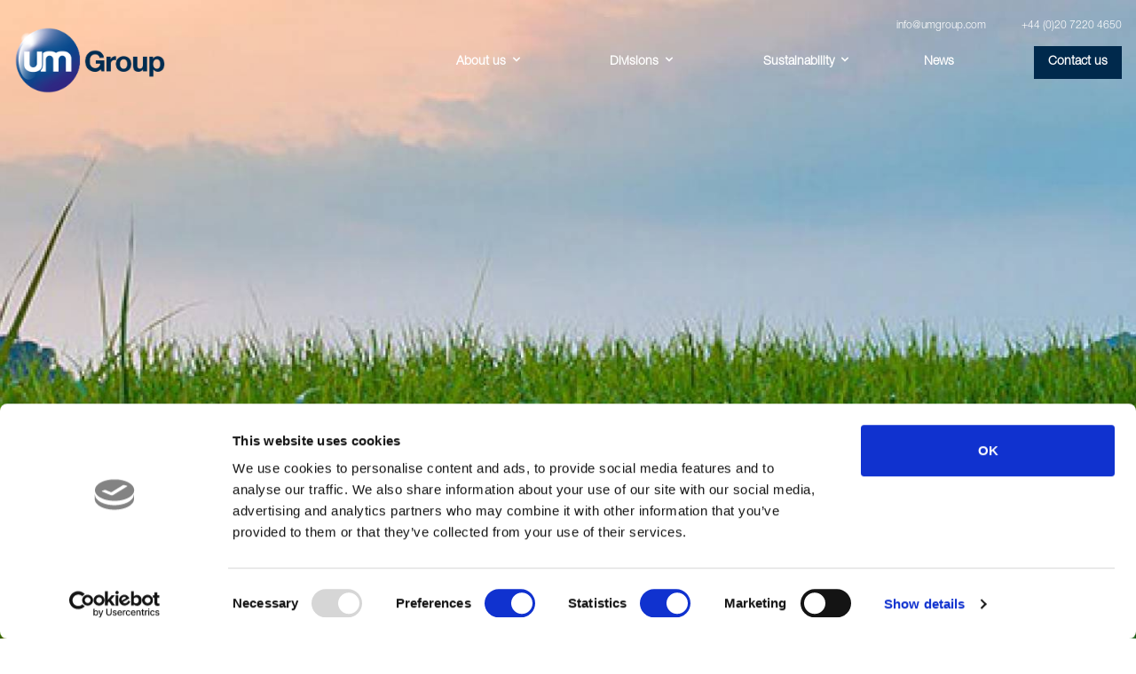

--- FILE ---
content_type: text/html; charset=UTF-8
request_url: https://www.umgroup.com/news
body_size: 10556
content:
<!DOCTYPE html>
<!-- paulirish.com/2008/conditional-stylesheets-vs-css-hacks-answer-neither/ -->
<!--[if IE 8]>
<html class="no-js lt-ie9" lang="en">
<![endif]-->
<!--[if (gte IE 9)|!(IE)]><!-->








<html class="no-js" lang="en">
<head>

    <meta charset="utf-8" />

    <meta name="viewport" content="width=device-width, initial-scale=1.0"/>

     <meta name="format-detection" content="telephone=no">

    
          <link rel="stylesheet" href="/assets/css/app.css">
      

    <script src="/assets/lazysizes.min.js" async=""></script>

       
    <script src="https://cdn.jsdelivr.net/gh/alpinejs/alpine@v2.x.x/dist/alpine.min.js" defer></script>
    <script type="module" src="https://cdn.jsdelivr.net/gh/alpinejs/alpine@v2.x.x/dist/alpine.min.js"></script>
<script nomodule src="https://cdn.jsdelivr.net/gh/alpinejs/alpine@v2.x.x/dist/alpine-ie11.min.js" defer></script>

    <link href="https://unpkg.com/aos@2.3.1/dist/aos.css" rel="stylesheet">

       <link rel="stylesheet" href="https://maxcdn.bootstrapcdn.com/font-awesome/4.5.0/css/font-awesome.min.css">

       

<style>

.checkerblock1 {
background:#273583!important;
display: flex;
align-items: center;
flex-wrap: wrap

}
.checkerblock1 p {
color:white;
width: 100%;
}
.checkerblock1 p a {
color:white;
text-decoration: none!important;
}
.light {
background:white!important;
}

.light p {
color:#252159;
}

.light p a {
margin-top:12px;
display:inline-block;
color:white;
padding-left:12px;
padding-right:12px;
padding-top:6px;
padding-bottom:6px;
padding-y:12px;
text-decoration: none!important;
background: #273583;
}

.checkerblock1 p img {
width:90%;
height:90%;
}


</style>

<script id="Cookiebot" src="https://consent.cookiebot.com/uc.js" data-cbid="06adeef5-9bde-48cf-a334-b8d79fbe30ee" type="text/javascript" async></script>

<title>Our news | UM Group</title><meta name="generator" content="SEOmatic">
<meta name="keywords" content="UM Group">
<meta name="description" content="Keep up to date with our latest news">
<meta name="referrer" content="no-referrer-when-downgrade">
<meta name="robots" content="all">
<meta content="en_GB" property="og:locale">
<meta content="UM Group" property="og:site_name">
<meta content="website" property="og:type">
<meta content="http://www.umgroup.com/news" property="og:url">
<meta content="Our news" property="og:title">
<meta content="Keep up to date with our latest news" property="og:description">
<meta content="https://www.umgroup.com/uploads/globals/_1200x630_crop_center-center_82_none/umgroup-seo.jpg?mtime=1597336597" property="og:image">
<meta content="1200" property="og:image:width">
<meta content="630" property="og:image:height">
<meta content="UM Group Ltd is focused on the global trading and marketing of molasses, vegetable oils and related products and the storage of bulk liquids" property="og:image:alt">
<meta name="twitter:card" content="summary_large_image">
<meta name="twitter:creator" content="@">
<meta name="twitter:title" content="Our news">
<meta name="twitter:description" content="Keep up to date with our latest news">
<meta name="twitter:image" content="https://www.umgroup.com/uploads/globals/_800x418_crop_center-center_82_none/umgroup-seo.jpg?mtime=1597336597">
<meta name="twitter:image:width" content="800">
<meta name="twitter:image:height" content="418">
<meta name="twitter:image:alt" content="UM Group Ltd is focused on the global trading and marketing of molasses, vegetable oils and related products and the storage of bulk liquids">
<link href="http://www.umgroup.com/news" rel="canonical">
<link href="http://www.umgroup.com" rel="home">
<link type="text/plain" href="http://www.umgroup.com/humans.txt" rel="author">
<style>.noblocklink p a {
 font-weight: bold;
text-decoration: underline;
}
.twocol-list ul {
column-count: 2;
}

@media only screen and (min-width: 800px) {
  #sustainability-nav {
    padding-bottom: 150px;
  }
}
@media only screen and (min-width: 800px) {
  #sustainability-subnav {
    padding-bottom: 100px;
  }
}
</style></head>


<body>





<div class="container mx-auto  md:px-6 xl:px-4 justify-end mt-4 -mb-10 hidden lg:flex">
    <div class="flex justify-between text-white text-xs" >

        
       
         <div class="z-20 pt-1 flex">
                   <div class="z-20">
            <a href="mailto:info@umgroup.com">info@umgroup.com</a>
           </div>

                       <div class="z-20 ml-10">
            +44 (0)20 7220 4650   
           </div>  
        </div>

    </div>
</div> 


    <div class="z-50 flex flex-col justify-between w-full  sm:block sm:relative" x-data="{ open: true }">

      


                <div x-show="open === true" class="z-50 w-full  text-white absolute z-10 mt-8 ">
                            <div x-data="{ open: false }" class="container flex flex-col mx-auto md:items-center md:justify-between md:flex-row px-6 sm:px-6 xl:px-4">
                <div class="flex flex-row items-center justify-between md:lg:w-1/3 lg:w-1/3">
                    <div class="flex-none h-20 "><a href="/home" class="focus:outline-none"><img class="h-20 w-100 " src="/uploads/logos/um-group-logo.png" alt="Um group logo"> </a></div>



                    <button class="rounded-lg md:hidden focus:outline-none focus:shadow-outline" @click="open = !open">
                        <svg fill="currentColor" viewBox="0 0 20 20" class="w-6 h-6">
                            <path x-show="!open" fill-rule="evenodd" d="M3 5a1 1 0 011-1h12a1 1 0 110 2H4a1 1 0 01-1-1zM3 10a1 1 0 011-1h12a1 1 0 110 2H4a1 1 0 01-1-1zM9 15a1 1 0 011-1h6a1 1 0 110 2h-6a1 1 0 01-1-1z" clip-rule="evenodd"></path>
                            <path x-show="open" fill-rule="evenodd" d="M4.293 4.293a1 1 0 011.414 0L10 8.586l4.293-4.293a1 1 0 111.414 1.414L11.414 10l4.293 4.293a1 1 0 01-1.414 1.414L10 11.414l-4.293 4.293a1 1 0 01-1.414-1.414L8.586 10 4.293 5.707a1 1 0 010-1.414z" clip-rule="evenodd"></path>
                        </svg>
                    </button>
                </div>  

                  
                <nav :class="{'flex': open, 'hidden': !open}" class=" bg-white md:bg-transparent flex-col  flex-grow hidden pb-4 md:pb-0 md:flex md:justify-end md:flex-row">
                

            

                    <div @click.away="open = false" class="relative flex-none" x-data="{ open: false }">
                        <button @click="open = !open" class="flex flex-row items-center w-full px-4 py-2 mt-2 text-sm font-semibold text-left bg-transparent bg-transparent md:w-auto md:inline md:mt-0 md:ml-4 text-umPrimary  md:text-white hover:text-umPrimary  md:hover:text-white  focus:text-umPrimary md:focus:text-white hover:bg-transparent  focus:bg-transparent focus:outline-none ">
                            <span>About us</span>
                            <svg fill="currentColor" viewBox="0 0 20 20" :class="{'rotate-180': open, 'rotate-0': !open}" class="inline w-4 h-4 mt-1 ml-0 transition-transform duration-200 transform md:-mt-1"><path fill-rule="evenodd" d="M5.293 7.293a1 1 0 011.414 0L10 10.586l3.293-3.293a1 1 0 111.414 1.414l-4 4a1 1 0 01-1.414 0l-4-4a1 1 0 010-1.414z" clip-rule="evenodd"></path></svg>
                        </button>
                        <div x-show="open" x-transition:enter="transition ease-out duration-100" x-transition:enter-start="transform opacity-0 scale-95" x-transition:enter-end="transform opacity-100 scale-100" x-transition:leave="transition ease-in duration-75" x-transition:leave-start="transform opacity-100 scale-100" x-transition:leave-end="transform opacity-0 scale-95" class="absolute left-0 w-full mt-1 ml-0 py-3 origin-top-right shadow-lg md:w-48 z-30 bg-white bg-opacity-100 md:bg-opacity-75">
                          

                            
                                                                                    <div class="px-2 pt-0 bg-opacity-75">
                                <a class="block px-2 py-1 mt-2 text-umPrimary text-sm font-semibold bg-transparent md:mt-0 hover:text-gray-900 hover:bg-white  hover:bg-opacity-25 focus:text-gray-900 focus:outline-none " href="http://www.umgroup.com/about-us/what-is-molasses">What is Molasses</a>                                
                            </div>
                                                        <div class="px-2 pt-0 bg-opacity-75">
                                <a class="block px-2 py-1 mt-2 text-umPrimary text-sm font-semibold bg-transparent md:mt-0 hover:text-gray-900 hover:bg-white  hover:bg-opacity-25 focus:text-gray-900 focus:outline-none " href="http://www.umgroup.com/about-us/our-business">Our Business</a>                                
                            </div>
                                                        <div class="px-2 pt-0 bg-opacity-75">
                                <a class="block px-2 py-1 mt-2 text-umPrimary text-sm font-semibold bg-transparent md:mt-0 hover:text-gray-900 hover:bg-white  hover:bg-opacity-25 focus:text-gray-900 focus:outline-none " href="http://www.umgroup.com/about-us/heritage">Heritage</a>                                
                            </div>
                                                        <div class="px-2 pt-0 bg-opacity-75">
                                <a class="block px-2 py-1 mt-2 text-umPrimary text-sm font-semibold bg-transparent md:mt-0 hover:text-gray-900 hover:bg-white  hover:bg-opacity-25 focus:text-gray-900 focus:outline-none " href="http://www.umgroup.com/about-us/teams">Team</a>                                
                            </div>
                                                        <div class="px-2 pt-0 bg-opacity-75">
                                <a class="block px-2 py-1 mt-2 text-umPrimary text-sm font-semibold bg-transparent md:mt-0 hover:text-gray-900 hover:bg-white  hover:bg-opacity-25 focus:text-gray-900 focus:outline-none " href="http://www.umgroup.com/about-us/careers">Careers</a>                                
                            </div>
                                                        <div class="px-2 pt-0 bg-opacity-75">
                                <a class="block px-2 py-1 mt-2 text-umPrimary text-sm font-semibold bg-transparent md:mt-0 hover:text-gray-900 hover:bg-white  hover:bg-opacity-25 focus:text-gray-900 focus:outline-none " href="http://www.umgroup.com/about-us/accreditations">Accreditations</a>                                
                            </div>
                                                        
                        </div>
                    </div>

                    

                                       


                                      

                </nav>
                
                <nav :class="{'flex': open, 'hidden': !open}" class=" bg-white md:bg-transparent flex-col  flex-grow hidden pb-4 md:pb-0 md:flex md:justify-end md:flex-row">
                

            

                    <div @click.away="open = false" class="relative flex-none" x-data="{ open: false }">
                        <button @click="open = !open" class="flex flex-row items-center w-full px-4 py-2 mt-2 text-sm font-semibold text-left bg-transparent bg-transparent md:w-auto md:inline md:mt-0 md:ml-4 text-umPrimary  md:text-white hover:text-umPrimary  md:hover:text-white  focus:text-umPrimary md:focus:text-white hover:bg-transparent  focus:bg-transparent focus:outline-none ">
                            <span>Divisions</span>
                            <svg fill="currentColor" viewBox="0 0 20 20" :class="{'rotate-180': open, 'rotate-0': !open}" class="inline w-4 h-4 mt-1 ml-0 transition-transform duration-200 transform md:-mt-1"><path fill-rule="evenodd" d="M5.293 7.293a1 1 0 011.414 0L10 10.586l3.293-3.293a1 1 0 111.414 1.414l-4 4a1 1 0 01-1.414 0l-4-4a1 1 0 010-1.414z" clip-rule="evenodd"></path></svg>
                        </button>
                        <div x-show="open" x-transition:enter="transition ease-out duration-100" x-transition:enter-start="transform opacity-0 scale-95" x-transition:enter-end="transform opacity-100 scale-100" x-transition:leave="transition ease-in duration-75" x-transition:leave-start="transform opacity-100 scale-100" x-transition:leave-end="transform opacity-0 scale-95" class="absolute left-0 w-full mt-1 ml-0 py-3 origin-top-right shadow-lg md:w-48 z-30 bg-white bg-opacity-100 md:bg-opacity-75">
                          

                            
                                                                                    <div class="px-2 pt-0 bg-opacity-75">
                                <a class="block px-2 py-1 mt-2 text-umPrimary text-sm font-semibold bg-transparent md:mt-0 hover:text-gray-900 hover:bg-white  hover:bg-opacity-25 focus:text-gray-900 focus:outline-none " href="http://www.umgroup.com/divisions/group-structure">Group Structure</a>                                
                            </div>
                                                        <div class="px-2 pt-0 bg-opacity-75">
                                <a class="block px-2 py-1 mt-2 text-umPrimary text-sm font-semibold bg-transparent md:mt-0 hover:text-gray-900 hover:bg-white  hover:bg-opacity-25 focus:text-gray-900 focus:outline-none " href="http://www.umgroup.com/divisions/um-trading">UM Trading</a>                                
                            </div>
                                                        <div class="px-2 pt-0 bg-opacity-75">
                                <a class="block px-2 py-1 mt-2 text-umPrimary text-sm font-semibold bg-transparent md:mt-0 hover:text-gray-900 hover:bg-white  hover:bg-opacity-25 focus:text-gray-900 focus:outline-none " href="http://www.umgroup.com/divisions/um-molasses-marketing">UM Molasses Marketing</a>                                
                            </div>
                                                        <div class="px-2 pt-0 bg-opacity-75">
                                <a class="block px-2 py-1 mt-2 text-umPrimary text-sm font-semibold bg-transparent md:mt-0 hover:text-gray-900 hover:bg-white  hover:bg-opacity-25 focus:text-gray-900 focus:outline-none " href="http://www.umgroup.com/divisions/um-terminals">UM Terminals</a>                                
                            </div>
                                                        
                        </div>
                    </div>

                    

                                       


                                      

                </nav>
                
                <nav :class="{'flex': open, 'hidden': !open}" class=" bg-white md:bg-transparent flex-col  flex-grow hidden pb-4 md:pb-0 md:flex md:justify-end md:flex-row">
                

            

                    <div @click.away="open = false" class="relative flex-none" x-data="{ open: false }">
                        <button @click="open = !open" class="flex flex-row items-center w-full px-4 py-2 mt-2 text-sm font-semibold text-left bg-transparent bg-transparent md:w-auto md:inline md:mt-0 md:ml-4 text-umPrimary  md:text-white hover:text-umPrimary  md:hover:text-white  focus:text-umPrimary md:focus:text-white hover:bg-transparent  focus:bg-transparent focus:outline-none ">
                            <span>Sustainability</span>
                            <svg fill="currentColor" viewBox="0 0 20 20" :class="{'rotate-180': open, 'rotate-0': !open}" class="inline w-4 h-4 mt-1 ml-0 transition-transform duration-200 transform md:-mt-1"><path fill-rule="evenodd" d="M5.293 7.293a1 1 0 011.414 0L10 10.586l3.293-3.293a1 1 0 111.414 1.414l-4 4a1 1 0 01-1.414 0l-4-4a1 1 0 010-1.414z" clip-rule="evenodd"></path></svg>
                        </button>
                        <div x-show="open" x-transition:enter="transition ease-out duration-100" x-transition:enter-start="transform opacity-0 scale-95" x-transition:enter-end="transform opacity-100 scale-100" x-transition:leave="transition ease-in duration-75" x-transition:leave-start="transform opacity-100 scale-100" x-transition:leave-end="transform opacity-0 scale-95" class="absolute left-0 w-full mt-1 ml-0 py-3 origin-top-right shadow-lg md:w-48 z-30 bg-white bg-opacity-100 md:bg-opacity-75">
                          

                            
                                                                                    <div class="px-2 pt-0 bg-opacity-75">
                                <a class="block px-2 py-1 mt-2 text-umPrimary text-sm font-semibold bg-transparent md:mt-0 hover:text-gray-900 hover:bg-white  hover:bg-opacity-25 focus:text-gray-900 focus:outline-none " href="http://www.umgroup.com/sustainability/our-sustainability-strategy">Our Sustainability Strategy</a>                                
                            </div>
                                                        
                        </div>
                    </div>

                    

                                       


                                      

                </nav>
                
                <nav :class="{'flex': open, 'hidden': !open}" class=" bg-white md:bg-transparent flex-col  flex-grow hidden pb-4 md:pb-0 md:flex md:justify-end md:flex-row">
                

            

                         <a class="px-4 py-2 mt-2 text-sm font-semibold text-umPrimary  md:text-white md:mt-0 hover:text-umPrimary focus:text-gray-900 focus:bg-gray-200 focus:outline-none" href="http://www.umgroup.com/news">News</a>   

                    

                                       


                                      

                </nav>
                
                <nav :class="{'flex': open, 'hidden': !open}" class=" bg-white md:bg-transparent flex-col  flex-grow hidden pb-4 md:pb-0 md:flex md:justify-end md:flex-row">
                

            

                          <a class="flex-none md:ml-6 px-4 py-2 mt-2 text-sm font-semibold text-white bg-umPrimary md:mt-0 hover:text-gray-900 focus:text-gray-900 hover:bg-gray-200 focus:bg-gray-200 focus:outline-none" href="http://www.umgroup.com/contact-us">Contact us</a> 

                    

                                       


                                      

                </nav>
                            </div>
        </div>




        
    </div> 




<script type="application/ld+json">{"@context":"http://schema.org","@graph":[{"@type":"WebPage","author":{"@id":"https://www.umgroup.com#identity"},"copyrightHolder":{"@id":"https://www.umgroup.com#identity"},"copyrightYear":"2020","creator":{"@id":"https://www.umgroup.com#creator"},"dateCreated":"2020-07-09T16:45:00+01:00","dateModified":"2020-08-14T07:21:55+01:00","datePublished":"2020-07-09T16:44:00+01:00","description":"Keep up to date with our latest news","headline":"Our news","image":{"@type":"ImageObject","url":"https://www.umgroup.com/uploads/globals/_1200x630_crop_center-center_82_none/umgroup-seo.jpg?mtime=1597336597"},"inLanguage":"en-gb","mainEntityOfPage":"http://www.umgroup.com/news","name":"Our news","publisher":{"@id":"https://www.umgroup.com#creator"},"url":"http://www.umgroup.com/news"},{"@id":"https://www.umgroup.com#identity","@type":"LocalBusiness","address":{"@type":"PostalAddress","addressCountry":"UK","addressLocality":"London","addressRegion":"London","postalCode":"EC3V 0EJ","streetAddress":"UM Group Ltd 48 Gracechurch Street"},"alternateName":"UM Group","description":"The United Molasses Group and its subsidiaries are focused on the global trading and marketing of molasses, molasses related products and vegetable oils and the provision of bulk liquid storage services to third party customers.","email":"info@umgroup.com","image":{"@type":"ImageObject","height":"198","url":"https://www.umgroup.com/uploads/logos/um-group-logo.png","width":"545"},"logo":{"@type":"ImageObject","height":"60","url":"https://www.umgroup.com/uploads/logos/_600x60_fit_center-center_82_none/um-group-logo.png?mtime=1597336590","width":"165"},"name":"UM Group","priceRange":"$","telephone":"+44 (0)20 7220 4650","url":"https://www.umgroup.com"},{"@id":"#creator","@type":"Organization"},{"@type":"BreadcrumbList","description":"Breadcrumbs list","itemListElement":[{"@type":"ListItem","item":"http://www.umgroup.com","name":"Homepage","position":1},{"@type":"ListItem","item":"http://www.umgroup.com/news","name":"News","position":2}],"name":"Breadcrumbs"}]}</script></body>


<div class="content" role="main">
<main class=" wrapper" data-aos="fade" >






<header class=" relative flex items-center justify-center flex-col "  data-aos="fade">





      <div class="absolute w-full h-full inset-0" 
   style="background-image:url('/assets/header-waves.png'); background-repeat: no-repeat; background-size: contain;  background-position: center bottom;">


            <div class="relative flex items-center justify-center flex-col h-full w-full" data-aos="fade" data-aos-easing="linear"
     data-aos-duration="800">
          

          

          <h1 class="mt-20 md:mt-20 h1 text-white font-thin text-2xl sm:text-2xl md:text-3xl lg:text-4xl xl:text-4xl leading-none ">  
         
                                             <span class="font-bold">                  News 
               </span>               </br>                                             Keep up to date 
                                                   
         </h1>
             

         
      </div>

   </div>


      



 
 
  <img src=" /uploads/headers/_1200xAUTO_crop_center-center_70_none/umgroup.jpg" class="object-cover object-center w-full h-full" alt="Umgroup"
   srcset=" /uploads/headers/_1800x500_crop_center-center_70_none/umgroup.jpg 1800w, 
   /uploads/headers/_1400x1200_crop_center-center_70_none/umgroup.jpg 1400w, 
   /uploads/headers/_1200x1000_crop_bottom-center_70_none/umgroup.jpg 1200w, 
   /uploads/headers/_1024x800_crop_center-center_70_none/umgroup.jpg 1024w, 
    /uploads/headers/_840x840_crop_center-center_70_none/umgroup.jpg 840w,
    /uploads/headers/_360x440_crop_center-center_70_none/umgroup.jpg 360w"  
   sizes="(min-width: 768px) 100vw, 100vw">

</header>





 










<section class=" mt-12 wrapper container mx-auto px-6 sm:px-6 xl:px-4 relative  " data-aos="fade" >

<h1 class="sr-only">News</h1>

 

<div class="z-50 hidden md:block absolute right-0">






<div class="" >





</div>

</div>








 
  




  



 
  

  

  

 


 

     

 



<div class="container mx-auto ">
    
   <h2 class="h--1 text-left font-light text-umPrimary">  
          
   </h2> 
   </div>

        








    
 


   
            


       

         </section>




 










 















<section class="">
   </section>



 










<section class="text-umPrimary container mx-auto flex flex-wrap px-6 sm:px-6 xl:px-4">
   </section>


 















  
<section class="container flex mx-auto w-full">
	<div class="w-2/3 flex flex-wrap justify-center px-4">


		

		<article class="w-full md:w-1/2 p-4 lg:p-4 md:p-4  text-umPrimary mx-auto flex- flex-wrap justify-center mb-16">

			
			<a href="http://www.umgroup.com/news/2025/um-colleagues-gather-for-sustainability-quality-product-technical-event"><img
					class="border-solid border-gray-400  border-2" src="/uploads/news/5DecSQTPmain.jpg"
					alt="5 Dec SQT Pmain"></a>
			
			<h4 class="lg:h-20 mx-auto w-2/3 text-center my-8 font-bold text-xl"><a
					href="http://www.umgroup.com/news/2025/um-colleagues-gather-for-sustainability-quality-product-technical-event">					UM colleagues gather for Sustainability, Quality, Product &amp; Technical event</a>			</h4>

			<div class="border-solid border-umBlueLt: border-t-2  py-8 lg:h-48">
				<p class="text-center">
					More than 50 colleagues came together for an event focused on Sustainability, Quality, Product &amp; Technical (SQPT)....
					<br />
					<a class="font-bold mt-2 inline-block uppercase text-sm" href="http://www.umgroup.com/news/2025/um-colleagues-gather-for-sustainability-quality-product-technical-event">read more</a>
				</p>			</div>

		</article>


		

		<article class="w-full md:w-1/2 p-4 lg:p-4 md:p-4  text-umPrimary mx-auto flex- flex-wrap justify-center mb-16">

			
			<a href="http://www.umgroup.com/news/2025/um-football-team-boosts-health-and-wellbeing"><img
					class="border-solid border-gray-400  border-2" src="/uploads/news/5DecFootball.jpg"
					alt="5 Dec Football"></a>
			
			<h4 class="lg:h-20 mx-auto w-2/3 text-center my-8 font-bold text-xl"><a
					href="http://www.umgroup.com/news/2025/um-football-team-boosts-health-and-wellbeing">					UM football team boosts health and wellbeing</a>			</h4>

			<div class="border-solid border-umBlueLt: border-t-2  py-8 lg:h-48">
				<p class="text-center">
					A group of colleagues at UM Terminals’ Liverpool sites are doing their bit to encourage health and wellbeing by running a regular football team....
					<br />
					<a class="font-bold mt-2 inline-block uppercase text-sm" href="http://www.umgroup.com/news/2025/um-football-team-boosts-health-and-wellbeing">read more</a>
				</p>			</div>

		</article>


		

		<article class="w-full md:w-1/2 p-4 lg:p-4 md:p-4  text-umPrimary mx-auto flex- flex-wrap justify-center mb-16">

			
			<a href="http://www.umgroup.com/news/2025/um-appoints-group-business-development-director"><img
					class="border-solid border-gray-400  border-2" src="/uploads/news/Hamish.jpg"
					alt="Hamish"></a>
			
			<h4 class="lg:h-20 mx-auto w-2/3 text-center my-8 font-bold text-xl"><a
					href="http://www.umgroup.com/news/2025/um-appoints-group-business-development-director">					UM appoints Group Business Development Director</a>			</h4>

			<div class="border-solid border-umBlueLt: border-t-2  py-8 lg:h-48">
				<p class="text-center">
					Hamish Fraser joined us at the start of September and brings with him an extensive background in biofuels, agriculture and energy trading....
					<br />
					<a class="font-bold mt-2 inline-block uppercase text-sm" href="http://www.umgroup.com/news/2025/um-appoints-group-business-development-director">read more</a>
				</p>			</div>

		</article>


		

		<article class="w-full md:w-1/2 p-4 lg:p-4 md:p-4  text-umPrimary mx-auto flex- flex-wrap justify-center mb-16">

			
			<a href="http://www.umgroup.com/news/2025/france-mélasses-and-cristalco-join-forces"><img
					class="border-solid border-gray-400  border-2" src="/uploads/news/14OctMain.jpg"
					alt="14 Oct Main"></a>
			
			<h4 class="lg:h-20 mx-auto w-2/3 text-center my-8 font-bold text-xl"><a
					href="http://www.umgroup.com/news/2025/france-mélasses-and-cristalco-join-forces">					France Mélasses and Cristalco join forces</a>			</h4>

			<div class="border-solid border-umBlueLt: border-t-2  py-8 lg:h-48">
				<p class="text-center">
					We are delighted that Cristalco has entrusted France Mélasses with the marketing of beet molasses for animal feed in France....
					<br />
					<a class="font-bold mt-2 inline-block uppercase text-sm" href="http://www.umgroup.com/news/2025/france-mélasses-and-cristalco-join-forces">read more</a>
				</p>			</div>

		</article>


		

		<article class="w-full md:w-1/2 p-4 lg:p-4 md:p-4  text-umPrimary mx-auto flex- flex-wrap justify-center mb-16">

			
			<a href="http://www.umgroup.com/news/2025/colleagues-mobilise-for-um-green-days"><img
					class="border-solid border-gray-400  border-2" src="/uploads/news/13OctMain.jpg"
					alt="13 Oct Main"></a>
			
			<h4 class="lg:h-20 mx-auto w-2/3 text-center my-8 font-bold text-xl"><a
					href="http://www.umgroup.com/news/2025/colleagues-mobilise-for-um-green-days">					Colleagues mobilise for UM Green Days</a>			</h4>

			<div class="border-solid border-umBlueLt: border-t-2  py-8 lg:h-48">
				<p class="text-center">
					Colleagues have taken part in a series of Green Days at UM’s Terminals sites in Liverpool, Hull and Portbury....
					<br />
					<a class="font-bold mt-2 inline-block uppercase text-sm" href="http://www.umgroup.com/news/2025/colleagues-mobilise-for-um-green-days">read more</a>
				</p>			</div>

		</article>


		

		<article class="w-full md:w-1/2 p-4 lg:p-4 md:p-4  text-umPrimary mx-auto flex- flex-wrap justify-center mb-16">

			
			<a href="http://www.umgroup.com/news/2025/colleagues-gather-in-liverpool-for-3-peaks-celebration-dinner"><img
					class="border-solid border-gray-400  border-2" src="/uploads/news/30Sep.jpg"
					alt="30 Sep"></a>
			
			<h4 class="lg:h-20 mx-auto w-2/3 text-center my-8 font-bold text-xl"><a
					href="http://www.umgroup.com/news/2025/colleagues-gather-in-liverpool-for-3-peaks-celebration-dinner">					Colleagues gather in Liverpool for 3 Peaks celebration dinner</a>			</h4>

			<div class="border-solid border-umBlueLt: border-t-2  py-8 lg:h-48">
				<p class="text-center">
					We were delighted to hold our second celebration of the recent 3 Peaks Challenge, this time in Liverpool....
					<br />
					<a class="font-bold mt-2 inline-block uppercase text-sm" href="http://www.umgroup.com/news/2025/colleagues-gather-in-liverpool-for-3-peaks-celebration-dinner">read more</a>
				</p>			</div>

		</article>


		
	</div>

	<div class="w-1/4 text-blue mt-4 border-solid border-gray-400 p-6 pt-8 border-2">

		<div class=" w-full relative font-light text-umPrimary h--1 leading-normal      
                   ">



			<p class=" text-xl py-4 md:text-2xl lg:text-2xl">Archived articles:</p>

		</div>

		
				<h2 class=": text-umPrimary font-light  text-xl  leading-snu">2025</h2><br>

						<a href="http://www.umgroup.com/news/2025/buon-compleanno" class="font-bold mt-2 inline-block  text-sm">4
			September</a><br>
										<a href="http://www.umgroup.com/news/2025/um-presents-st-michaels-hospice-with-cheque-for-30-850" class="font-bold mt-2 inline-block  text-sm">28
			August</a><br>
						<a href="http://www.umgroup.com/news/2025/um-team-completes-epic-three-peaks-challenge-in-memory-of-melissa" class="font-bold mt-2 inline-block  text-sm">8
			August</a><br>
										<a href="http://www.umgroup.com/news/2025/latest-cohort-completes-um-group-induction-programme" class="font-bold mt-2 inline-block  text-sm">17
			June</a><br>
						<a href="http://www.umgroup.com/news/2025/dean-completes-unforgettable-challenge-and-helps-raise-over-6-000-for-charity" class="font-bold mt-2 inline-block  text-sm">12
			June</a><br>
										<a href="http://www.umgroup.com/news/2025/um-terminals-wins-global-health-and-safety-award" class="font-bold mt-2 inline-block  text-sm">12
			May</a><br>
										<a href="http://www.umgroup.com/news/2025/dean-to-tackle-endurance-challenge-to-fundraise-for-the-mission-to-seafarers" class="font-bold mt-2 inline-block  text-sm">14
			April</a><br>
										<a href="http://www.umgroup.com/news/2025/um-attends-international-womens-day-conference-exhibition-2025" class="font-bold mt-2 inline-block  text-sm">6
			March</a><br>
										<a href="http://www.umgroup.com/news/2025/rebecca-and-jake-progress-to-group-wide-roles" class="font-bold mt-2 inline-block  text-sm">20
			February</a><br>
										<a href="http://www.umgroup.com/news/2025/um-colleagues-hear-from-expert-mountain-leader-ahead-of-three-peaks-challenge" class="font-bold mt-2 inline-block  text-sm">31
			January</a><br>
								<hr>
				<h2 class=": text-umPrimary font-light  text-xl  leading-snu">2024</h2><br>

						<a href="http://www.umgroup.com/news/2024/um-colleagues-to-tackle-three-peaks-challenge-in-memory-of-melissa" class="font-bold mt-2 inline-block  text-sm">13
			December</a><br>
										<a href="http://www.umgroup.com/news/2024/new-starters-take-part-in-um-group-induction-programme" class="font-bold mt-2 inline-block  text-sm">19
			November</a><br>
										<a href="http://www.umgroup.com/news/2024/um-group-celebrates-successful-wellbeing-month" class="font-bold mt-2 inline-block  text-sm">24
			October</a><br>
										<a href="http://www.umgroup.com/news/2024/um-group-launches-first-ever-wellbeing-month" class="font-bold mt-2 inline-block  text-sm">15
			August</a><br>
						<a href="http://www.umgroup.com/news/2024/um-group-announces-key-strategic-appointments" class="font-bold mt-2 inline-block  text-sm">5
			August</a><br>
										<a href="http://www.umgroup.com/news/2024/um-group-raises-over-33-000-to-support-vital-work-of-farm-africa" class="font-bold mt-2 inline-block  text-sm">25
			July</a><br>
										<a href="http://www.umgroup.com/news/2024/team-um-completes-great-molasses-challenge-in-style-with-hull-10k" class="font-bold mt-2 inline-block  text-sm">10
			June</a><br>
						<a href="http://www.umgroup.com/news/2024/um-colleagues-on-final-fundraising-push-for-great-molasses-challenge" class="font-bold mt-2 inline-block  text-sm">7
			June</a><br>
										<a href="http://www.umgroup.com/news/2024/andrew-and-simon-cycle-and-run-to-clock-up-more-miles-for-the-great-molasses-challenge" class="font-bold mt-2 inline-block  text-sm">31
			May</a><br>
						<a href="http://www.umgroup.com/news/2024/um-trio-tackle-bristol-half-marathon-in-aid-of-farm-africa" class="font-bold mt-2 inline-block  text-sm">23
			May</a><br>
						<a href="http://www.umgroup.com/news/2024/gladstone-dock-operators-step-up-to-the-great-molasses-challenge" class="font-bold mt-2 inline-block  text-sm">17
			May</a><br>
						<a href="http://www.umgroup.com/news/2024/um-colleagues-clock-up-the-miles-with-the-great-limerick-run-and-a-lunchtime-walk" class="font-bold mt-2 inline-block  text-sm">10
			May</a><br>
						<a href="http://www.umgroup.com/news/2024/um-group-creates-app-to-support-great-molasses-challenge" class="font-bold mt-2 inline-block  text-sm">4
			May</a><br>
										<a href="http://www.umgroup.com/news/2024/um-duo-complete-london-marathon-as-part-of-great-molasses-challenge" class="font-bold mt-2 inline-block  text-sm">29
			April</a><br>
						<a href="http://www.umgroup.com/news/2024/um-colleagues-get-great-molasses-challenge-off-to-a-flying-start" class="font-bold mt-2 inline-block  text-sm">22
			April</a><br>
						<a href="http://www.umgroup.com/news/2024/um-team-of-runners-raises-thousands-for-the-samaritans" class="font-bold mt-2 inline-block  text-sm">15
			April</a><br>
										<a href="http://www.umgroup.com/news/2024/united-molasses-women-champion-inspire-inclusion-message-at-international-womens-day-events" class="font-bold mt-2 inline-block  text-sm">25
			March</a><br>
						<a href="http://www.umgroup.com/news/2024/um-team-gets-ready-to-run-liverpool-half-marathon-for-the-samaritans" class="font-bold mt-2 inline-block  text-sm">4
			March</a><br>
										<a href="http://www.umgroup.com/news/2024/um-group-launches-great-molasses-challenge-2024-in-aid-of-farm-africa" class="font-bold mt-2 inline-block  text-sm">25
			January</a><br>
								<hr>
				<h2 class=": text-umPrimary font-light  text-xl  leading-snu">2023</h2><br>

						<a href="http://www.umgroup.com/news/2023/um-group-to-run-liverpool-half-marathon-in-memory-of-lynn" class="font-bold mt-2 inline-block  text-sm">14
			December</a><br>
										<a href="http://www.umgroup.com/news/2023/um-group-gets-behind-recycle-week-2023" class="font-bold mt-2 inline-block  text-sm">20
			November</a><br>
										<a href="http://www.umgroup.com/news/2023/boiler-manager-lewis-enjoys-career-progression-at-um-terminals" class="font-bold mt-2 inline-block  text-sm">10
			October</a><br>
										<a href="http://www.umgroup.com/news/2023/um-group-unveils-solar-panel-projects-in-hungary-and-belgium" class="font-bold mt-2 inline-block  text-sm">21
			August</a><br>
										<a href="http://www.umgroup.com/news/2023/andrew-rides-for-the-motor-neurone-disease-association" class="font-bold mt-2 inline-block  text-sm">4
			July</a><br>
										<a href="http://www.umgroup.com/news/2023/london-marathon-duo-raise-thousands-for-charities" class="font-bold mt-2 inline-block  text-sm">8
			June</a><br>
										<a href="http://www.umgroup.com/news/2023/um-supports-cook-for-ukraine-fundraiser" class="font-bold mt-2 inline-block  text-sm">27
			April</a><br>
										<a href="http://www.umgroup.com/news/2023/colleagues-join-forces-to-celebrate-international-womens-day" class="font-bold mt-2 inline-block  text-sm">29
			March</a><br>
										<a href="http://www.umgroup.com/news/2023/running-enthusiast-simon-to-compete-in-london-marathon-for-starlight-childrens-foundation" class="font-bold mt-2 inline-block  text-sm">23
			February</a><br>
										<a href="http://www.umgroup.com/news/2023/um-group-sets-course-for-sustainable-future" class="font-bold mt-2 inline-block  text-sm">27
			January</a><br>
								<hr>
				<h2 class=": text-umPrimary font-light  text-xl  leading-snu">2022</h2><br>

						<a href="http://www.umgroup.com/news/2022/um-group-wishes-you-all-seasons-greetings-and-a-happy-new-year" class="font-bold mt-2 inline-block  text-sm">21
			December</a><br>
										<a href="http://www.umgroup.com/news/2022/um-hold-fundraising-presentation-to-starlight-childrens-foundation" class="font-bold mt-2 inline-block  text-sm">5
			November</a><br>
										<a href="http://www.umgroup.com/news/2022/ums-london-marathon-team-raises-thousands-for-starlight" class="font-bold mt-2 inline-block  text-sm">17
			October</a><br>
										<a href="http://www.umgroup.com/news/2022/um-group-sponsors-long-serving-employee-degree" class="font-bold mt-2 inline-block  text-sm">21
			September</a><br>
										<a href="http://www.umgroup.com/news/2022/proud-to-introduce-our-um-london-marathon-runners" class="font-bold mt-2 inline-block  text-sm">22
			August</a><br>
						<a href="http://www.umgroup.com/news/2022/um-team-to-run-london-marathon-to-raise-money-for-starlight" class="font-bold mt-2 inline-block  text-sm">9
			August</a><br>
										<a href="http://www.umgroup.com/news/2022/andrew-creasey-prostate-cancer-uk-1720" class="font-bold mt-2 inline-block  text-sm">30
			June</a><br>
						<a href="http://www.umgroup.com/news/2022/vic-steps-up-to-be-new-md-at-um-terminals" class="font-bold mt-2 inline-block  text-sm">17
			June</a><br>
										<a href="http://www.umgroup.com/news/2022/gmp-feed-safety-summit" class="font-bold mt-2 inline-block  text-sm">27
			April</a><br>
								<hr>
				<h2 class=": text-umPrimary font-light  text-xl  leading-snu">2021</h2><br>

						<a href="http://www.umgroup.com/news/2021/seasons-greetings-to-all-from-the-um-group" class="font-bold mt-2 inline-block  text-sm">13
			December</a><br>
										<a href="http://www.umgroup.com/news/2021/32-000-for-the-british-heart-foundation-in-dragon-boat-spectacular" class="font-bold mt-2 inline-block  text-sm">15
			October</a><br>
										<a href="http://www.umgroup.com/news/2021/um-terminals-appoints-new-commercial-director" class="font-bold mt-2 inline-block  text-sm">20
			April</a><br>
										<a href="http://www.umgroup.com/news/2021/um-trading-newsletter-for-february-2021" class="font-bold mt-2 inline-block  text-sm">23
			February</a><br>
								<hr>
				<h2 class=": text-umPrimary font-light  text-xl  leading-snu">2020</h2><br>

						<a href="http://www.umgroup.com/news/2020/congratulations-william-barnett-cbe" class="font-bold mt-2 inline-block  text-sm">15
			October</a><br>
										<a href="http://www.umgroup.com/news/2020/um-trading-newsletter-for-september-2020" class="font-bold mt-2 inline-block  text-sm">18
			September</a><br>
										<a href="http://www.umgroup.com/news/2020/team-um-raised-6790-for-the-fantastic-claire-house-in-merseyside" class="font-bold mt-2 inline-block  text-sm">4
			August</a><br>
										<a href="http://www.umgroup.com/news/2020/um-trading-newsletter-for-february-2020" class="font-bold mt-2 inline-block  text-sm">19
			February</a><br>
								<hr>
		
	</div>
</section> 









<div class="relative flex items-center justify-center flex-col  mt-10 " data-aos="fade" >






      <div class="absolute w-full h-full inset-0"  data-aos="fade" data-aos-easing="linear"
     data-aos-duration="800"
   style="background-image:url('assets/header-waves.png'); background-repeat: no-repeat; background-size: contain;  background-position: center bottom;">


     
            

            <div class="relative flex items-center justify-center flex-col h-full w-full" >
          
          
                  
                       
                                       
            <a class="text-white grad--default inline-block px-4 py-3 pr-8" href="/contact-us">Contact our team <i class="fa fa-chevron-right" aria-hidden="true"></i></a>
                        
            
         
          

      </div>

    

   </div>

         <img src="/uploads/ctas/_1800xAUTO_crop_center-center_70_none/umgroup-vegoils-marketing-footer.jpg" alt="News: contact UM Group" class="object-cover object-center w-full h-full "
   srcset="/uploads/headers/_640x300_crop_center-center_70_none/umgroup.jpg 640w,
   /uploads/ctas/_768x500_crop_center-center_70_none/umgroup-vegoils-marketing-footer.jpg 768w,
   /uploads/ctas/_650x500_crop_center-center_70_none/umgroup-vegoils-marketing-footer.jpg 650w,
   /uploads/ctas/_1024x400_crop_center-center_70_none/umgroup-vegoils-marketing-footer.jpg 1024w,
   /uploads/ctas/_1800x700_crop_center-center_70_none/umgroup-vegoils-marketing-footer.jpg 1284w,
   /uploads/ctas/_1800x350_crop_center-center_70_none/umgroup-vegoils-marketing-footer.jpg 1900w"
   sizes="(min-width: 768px) 100vw, 100vw">
   

   


</div>



 









  
<footer class="bg-umPrimary py-4 -mt-1">

   <section class="z-50 container mx-auto relative md:flex justify-between px-6 sm:px-6 xl:px-4"> 

         
      <div  class="flex-none h-20">
         <img class="h-20 w-100" src="/uploads/logos/um-group-logo-white.png" alt="UM Group footer logo">
      </div>

      <div class="ml-4 md:ml-0 mt-8 md:m-0 md:flex">

            
         <address class="md:py-6 md:mr-20 not-italic">
            <p class="text-white text-sm font-light">Head office:<br />UM Group Ltd<br />52-54 Gracechurch St<br />London EC3V 0EH </p>
            <p class="block lg:hidden text-white text-sm font-light leading-none"><a href="mailto:info@umgroup.com">info@umgroup.com</a></p>
            <p class="block lg:hidden text-white text-sm font-light leading-none">+44 (0)20 7220 4650</p>  
            <p class="text-white text-sm font-light mt-4">Company No: NI605189</p>            
         </address>

            
         <nav  class="md:py-6">
            <ul>
               <li class="mb-1 text-white text-sm font-light"><a href="/contact-us">Contact us</a></li>
               <li class="mb-1 text-white text-sm font-light"><a href="/our-policies-statements">Policies & Statements</a></li>
               <li class="mb-1 text-white text-sm font-light"><a href="/website-map">Site map</a></li>
            </ul>
         </nav>

      </div>

   </section>
   
</footer>
    





 


   </main>



</div>



<script src="https://unpkg.com/aos@2.3.1/dist/aos.js"></script>

<script>
  AOS.init();
</script>

<script src="https://unpkg.com/aos@2.3.1/dist/aos.js"></script>

<script>
  AOS.init();
</script>

	    <!-- Global site tag (gtag.js) - Google Analytics -->
<script async src="https://www.googletagmanager.com/gtag/js?id=UA-1618769-54"></script>
<script>
  window.dataLayer = window.dataLayer || [];
  function gtag(){dataLayer.push(arguments);}
  gtag('js', new Date());

  gtag('config', 'UA-1618769-54');
</script> 


	    	    
<script id="Cookiebot" src="https://consent.cookiebot.com/uc.js" data-cbid="06adeef5-9bde-48cf-a334-b8d79fbe30ee" type="text/javascript" async></script>

</body>
</html>

--- FILE ---
content_type: text/css
request_url: https://www.umgroup.com/assets/css/app.css
body_size: 5321
content:
@import url(//hello.myfonts.net/count/3bfbcf);

/*! normalize.css v8.0.1 | MIT License | github.com/necolas/normalize.css */html{line-height:1.15;-webkit-text-size-adjust:100%}body{margin:0}main{display:block}h1{font-size:2em;margin:.67em 0}hr{box-sizing:content-box;height:0;overflow:visible}a{background-color:transparent}strong{font-weight:bolder}code{font-family:monospace,monospace;font-size:1em}small{font-size:80%}img{border-style:none}button,input{font-family:inherit;font-size:100%;line-height:1.15;margin:0;overflow:visible}button{text-transform:none}[type=button],[type=reset],[type=submit],button{-webkit-appearance:button}[type=button]::-moz-focus-inner,[type=reset]::-moz-focus-inner,[type=submit]::-moz-focus-inner,button::-moz-focus-inner{border-style:none;padding:0}[type=button]:-moz-focusring,[type=reset]:-moz-focusring,[type=submit]:-moz-focusring,button:-moz-focusring{outline:1px dotted ButtonText}[type=checkbox],[type=radio]{box-sizing:border-box;padding:0}[type=number]::-webkit-inner-spin-button,[type=number]::-webkit-outer-spin-button{height:auto}[type=search]{-webkit-appearance:textfield;outline-offset:-2px}[type=search]::-webkit-search-decoration{-webkit-appearance:none}::-webkit-file-upload-button{-webkit-appearance:button;font:inherit}details{display:block}summary{display:list-item}[hidden],template{display:none}dd,dl,h1,h2,h3,h4,h5,hr,p{margin:0}button{background-color:transparent;background-image:none;padding:0}button:focus{outline:1px dotted;outline:5px auto -webkit-focus-ring-color}ol,ul{list-style:none;margin:0;padding:0}html{font-family:HelveticaNeueLTPro-Lt,sans-serif;line-height:1.5}*,:after,:before{box-sizing:border-box;border:0 solid #e2e8f0}hr{border-top-width:1px}img{border-style:solid}input:-ms-input-placeholder{color:#a0aec0}input::placeholder{color:#a0aec0}[role=button],button{cursor:pointer}table{border-collapse:collapse}h1,h2,h3,h4,h5{font-size:inherit;font-weight:inherit}a{color:inherit;text-decoration:inherit}button,input{padding:0;line-height:inherit;color:inherit}code{font-family:SFMono-Regular,Menlo,Monaco,Consolas,Liberation Mono,Courier New,monospace}img,svg,video{display:block;vertical-align:middle}img,video{max-width:100%;height:auto}.container{width:100%}@media (min-width:640px){.container{max-width:640px}}@media (min-width:768px){.container{max-width:768px}}@media (min-width:1024px){.container{max-width:1024px}}@media (min-width:1280px){.container{max-width:1280px}}@media (min-width:1441px){.container{max-width:1441px}}picture.my{position:relative;overflow:hidden}picture.my:before{content:"";display:block;padding-top:56.25%}picture.my img{position:absolute;left:50%;top:50%;transform:translate(-50%,-50%);width:100%;height:100%;object-fit:cover;font-family:"object-fit: cover; object-position: center;"}.my-shadow-1{box-shadow:0 1px 3px rgba(0,0,0,.12),0 1px 2px rgba(0,0,0,.24);transition:all .3s cubic-bezier(.25,.8,.25,1)}.my-shadow-1:hover{box-shadow:0 14px 28px rgba(0,0,0,.25),0 10px 10px rgba(0,0,0,.22)}.my-shadow-2{box-shadow:0 3px 6px rgba(0,0,0,.16),0 3px 6px rgba(0,0,0,.23)}.my-shadow-3{box-shadow:0 10px 20px rgba(0,0,0,.19),0 6px 6px rgba(0,0,0,.23)}.my-shadow-4{box-shadow:0 14px 28px rgba(0,0,0,.25),0 10px 10px rgba(0,0,0,.22)}.my-shadow-5{box-shadow:0 19px 38px rgba(0,0,0,.3),0 15px 12px rgba(0,0,0,.22)}body.debug *{border:1px solid red}body.debug img:not([alt]),body.debug img[alt=""]{outline:5px solid red}.my-thing-wrap{position:relative}.my-thing-wrap .thing{position:absolute;top:50%;left:50%;transform:translate(-50%,-50%)}.my-square{height:0;padding-bottom:100%}.position-fixed-relative{transform:translateZ(0)}@font-face{font-family:HelveticaNeueLTPro-Lt;src:url(/assets/webFonts/HelveticaNeueLTPro-Lt/font.woff2) format("woff2"),url(/assets/webFonts/HelveticaNeueLTPro-Lt/font.woff) format("woff")}@font-face{font-family:HelveticaNeueLTPro-Bd;src:url(/assets/webFonts/HelveticaNeueLTPro-Bd/font.woff2) format("woff2"),url(/assets/webFonts/HelveticaNeueLTPro-Bd/font.woff) format("woff")}.font-bold,b,strong{font-family:HelveticaNeueLTPro-Bd}p{margin-bottom:.75rem}.checkerboard a,.checkerboard p a,.text-col a,.text-col p a{--text-opacity:1;color:#fff;color:rgba(255,255,255,var(--text-opacity));display:inline-block;width:66.666667%;margin-top:.75rem;margin-bottom:.75rem;padding:.75rem 1rem;--bg-opacity:1;background-color:#00294c;background-color:rgba(0,41,76,var(--bg-opacity))}@media (min-width:768px){.checkerboard a,.checkerboard p a,.text-col a,.text-col p a{width:66.666667%}}@media (min-width:1024px){.checkerboard a,.checkerboard p a,.text-col a,.text-col p a{width:33.333333%}}.h--1{font-size:1.5rem}@media (min-width:768px){.h--1{font-size:1.875rem}}@media (min-width:1024px){.h--1{font-size:2.25rem}}.h--r{font-size:1.5rem}@media (min-width:768px){.h--r{font-size:1.5rem}}@media (min-width:1024px){.h--r{font-size:1.5rem}}.hero-50-image{width:100%;height:375px}@media (min-width:640px){.hero-50-image{max-width:100vw;position:relative;width:100vw;height:100%}}@media (min-width:768px){.hero-50-image{margin-right:-50vw;max-width:50vw;position:relative;width:50vw;height:100%}}hr{border-width:1px;width:100%;margin-top:3rem;margin-bottom:3rem}.sitemap ul li ul{font-weight:300;padding:0}.timeline{background-position:center top 60px}@media (min-width:640px){.timeline{background-position:center top 60px}}@media (min-width:768px){.timeline{background-position:center top 15px}}@media (min-width:1024px){.timeline{background-position:center top 75px}}.grad--um-terminals{background:#d52d36;background:linear-gradient(to top right,#d52d36 0,#900731)}.um-terminals{color:#d52d36}.grad--um-trading{background:#ec9941;background:linear-gradient(to top right,#ec9941 0,#e74111)}.um-trading{color:#ec9941}.grad--hansa-nfc,.grad--um-advanced-liquid-feeds,.grad--um-veg-oils-marketing{background:#81bb26;background:linear-gradient(to top right,#81bb26 0,#009640)}.um-veg-oils-marketing{color:#81bb26}.grad--about-us{background:#d52d36;background:linear-gradient(to top right,#d52d36 0,#900731)}.grad--um-molasses-marketing{background:#a41f6e;background:linear-gradient(to top right,#a41f6e 0,#702283);color:#d52d36}.um-molasses-marketing{color:#a41f6e}.grad--,.grad--default,.grad--group-structure,.grad--home{background:#00294c}.border-gradient{border-image-slice:1;border-bottom:solid;border-width:10px;border-top:0!important;border-right:0!important;border-left:0!important}.border--um-terminals{border-image-source:linear-gradient(to top right,#d52d36 0,#900731)}.border--um-trading{border-image-source:linear-gradient(to top right,#ec9941 0,#e74111)}.border--um-veg-oils-marketing{border-image-source:linear-gradient(to top right,#81bb26 0,#009640)}.border--um-molasses-marketing{border-image-source:linear-gradient(to top right,#a41f6e 0,#702283)}.ctaButton :hover{transform:scalex(1.2)}.grow{transition:all .2s ease-in-out;-webkit-transition:all .2s ease-in-out;-moz-transition:all .2s ease-in-out;-o-transition:all .2s ease-in-out;-ms-transition:all .2s ease-in-out}.grow:hover{transform:translate(.5em);-webkit-transform:translate(.5em);-moz-transform:translate(.5em);-o-transform:translate(.5em);-ms-transform:translate(.5em)}html{scroll-behavior:smooth}.sr-only{position:absolute;width:1px;height:1px;padding:0;margin:-1px;overflow:hidden;clip:rect(0,0,0,0);white-space:nowrap;border-width:0}.bg-transparent{background-color:transparent}.bg-black{--bg-opacity:1;background-color:#000;background-color:rgba(0,0,0,var(--bg-opacity))}.bg-white{--bg-opacity:1;background-color:#fff;background-color:rgba(255,255,255,var(--bg-opacity))}.bg-gray-100{--bg-opacity:1;background-color:#f7fafc;background-color:rgba(247,250,252,var(--bg-opacity))}.bg-gray-200{--bg-opacity:1;background-color:#edf2f7;background-color:rgba(237,242,247,var(--bg-opacity))}.bg-gray-300{--bg-opacity:1;background-color:#e2e8f0;background-color:rgba(226,232,240,var(--bg-opacity))}.bg-gray-400{--bg-opacity:1;background-color:#cbd5e0;background-color:rgba(203,213,224,var(--bg-opacity))}.bg-gray-500{--bg-opacity:1;background-color:#a0aec0;background-color:rgba(160,174,192,var(--bg-opacity))}.bg-gray-700{--bg-opacity:1;background-color:#4a5568;background-color:rgba(74,85,104,var(--bg-opacity))}.bg-red-200{--bg-opacity:1;background-color:#fed7d7;background-color:rgba(254,215,215,var(--bg-opacity))}.bg-red-800{--bg-opacity:1;background-color:#9b2c2c;background-color:rgba(155,44,44,var(--bg-opacity))}.bg-green-200{--bg-opacity:1;background-color:#c6f6d5;background-color:rgba(198,246,213,var(--bg-opacity))}.bg-teal-500{--bg-opacity:1;background-color:#38b2ac;background-color:rgba(56,178,172,var(--bg-opacity))}.bg-indigo-500{--bg-opacity:1;background-color:#667eea;background-color:rgba(102,126,234,var(--bg-opacity))}.bg-umPrimary{--bg-opacity:1;background-color:#00294c;background-color:rgba(0,41,76,var(--bg-opacity))}.bg-umBlueLt{--bg-opacity:1;background-color:#dde2ed;background-color:rgba(221,226,237,var(--bg-opacity))}.hover\:bg-transparent:hover{background-color:transparent}.hover\:bg-white:hover{--bg-opacity:1;background-color:#fff;background-color:rgba(255,255,255,var(--bg-opacity))}.hover\:bg-gray-200:hover{--bg-opacity:1;background-color:#edf2f7;background-color:rgba(237,242,247,var(--bg-opacity))}.hover\:bg-gray-400:hover{--bg-opacity:1;background-color:#cbd5e0;background-color:rgba(203,213,224,var(--bg-opacity))}.hover\:bg-indigo-100:hover{--bg-opacity:1;background-color:#ebf4ff;background-color:rgba(235,244,255,var(--bg-opacity))}.focus\:bg-transparent:focus{background-color:transparent}.focus\:bg-gray-200:focus{--bg-opacity:1;background-color:#edf2f7;background-color:rgba(237,242,247,var(--bg-opacity))}.bg-opacity-25{--bg-opacity:0.25}.bg-opacity-75{--bg-opacity:0.75}.bg-opacity-100{--bg-opacity:1}.hover\:bg-opacity-25:hover{--bg-opacity:0.25}.bg-center{background-position:50%}.bg-no-repeat{background-repeat:no-repeat}.bg-cover{background-size:cover}.border-white{--border-opacity:1;border-color:#fff;border-color:rgba(255,255,255,var(--border-opacity))}.border-gray-200{--border-opacity:1;border-color:#edf2f7;border-color:rgba(237,242,247,var(--border-opacity))}.border-gray-400{--border-opacity:1;border-color:#cbd5e0;border-color:rgba(203,213,224,var(--border-opacity))}.rounded{border-radius:.25rem}.rounded-md{border-radius:.375rem}.rounded-lg{border-radius:.5rem}.rounded-full{border-radius:9999px}.rounded-t{border-top-left-radius:.25rem;border-top-right-radius:.25rem}.border-solid{border-style:solid}.border-2{border-width:2px}.border-8{border-width:8px}.border{border-width:1px}.border-t-2{border-top-width:2px}.border-b-2{border-bottom-width:2px}.border-b{border-bottom-width:1px}.cursor-pointer{cursor:pointer}.block{display:block}.inline-block{display:inline-block}.inline{display:inline}.flex{display:-ms-flexbox;display:flex}.table{display:table}.grid{display:grid}.hidden{display:none}.flex-row{-ms-flex-direction:row;flex-direction:row}.flex-row-reverse{-ms-flex-direction:row-reverse;flex-direction:row-reverse}.flex-col{-ms-flex-direction:column;flex-direction:column}.flex-wrap{-ms-flex-wrap:wrap;flex-wrap:wrap}.items-start{-ms-flex-align:start;align-items:flex-start}.items-end{-ms-flex-align:end;align-items:flex-end}.items-center{-ms-flex-align:center;align-items:center}.items-stretch{-ms-flex-align:stretch;align-items:stretch}.self-end{-ms-flex-item-align:end;align-self:flex-end}.justify-start{-ms-flex-pack:start;justify-content:flex-start}.justify-end{-ms-flex-pack:end;justify-content:flex-end}.justify-center{-ms-flex-pack:center;justify-content:center}.justify-between{-ms-flex-pack:justify;justify-content:space-between}.flex-none{-ms-flex:none;flex:none}.flex-grow{-ms-flex-positive:1;flex-grow:1}.flex-shrink-0{-ms-flex-negative:0;flex-shrink:0}.float-right{float:right}.float-left{float:left}.font-sans{font-family:HelveticaNeueLTPro-Lt,sans-serif}.font-thin{font-weight:200}.font-light{font-weight:300}.font-normal{font-weight:400}.font-semibold{font-weight:600}.font-bold{font-weight:700}.h-1{height:.25rem}.h-4{height:1rem}.h-6{height:1.5rem}.h-8{height:2rem}.h-10{height:2.5rem}.h-12{height:3rem}.h-16{height:4rem}.h-20{height:5rem}.h-32{height:8rem}.h-40{height:40px}.h-56{height:14rem}.h-64{height:16rem}.h-660{height:520px}.h-auto{height:auto}.h-full{height:100%}.text-xs{font-size:.75rem}.text-sm{font-size:.875rem}.text-base{font-size:1rem}.text-lg{font-size:1.125rem}.text-xl{font-size:1.25rem}.text-2xl{font-size:1.5rem}.text-3xl{font-size:1.875rem}.text-4xl{font-size:2.25rem}.text-5xl{font-size:3rem}.text-6xl{font-size:4rem}.leading-none{line-height:1}.leading-tight{line-height:1.25}.leading-snug{line-height:1.375}.leading-normal{line-height:1.5}.leading-relaxed{line-height:1.625}.m-2{margin:.5rem}.m-4{margin:1rem}.m-6{margin:1.5rem}.m-8{margin:2rem}.m-auto{margin:auto}.my-0{margin-top:0;margin-bottom:0}.my-2{margin-top:.5rem;margin-bottom:.5rem}.my-3{margin-top:.75rem;margin-bottom:.75rem}.my-4{margin-top:1rem;margin-bottom:1rem}.my-8{margin-top:2rem;margin-bottom:2rem}.my-10{margin-top:2.5rem;margin-bottom:2.5rem}.my-20{margin-top:5rem;margin-bottom:5rem}.my-auto{margin-top:auto;margin-bottom:auto}.mx-auto{margin-left:auto;margin-right:auto}.ml-0{margin-left:0}.mt-1{margin-top:.25rem}.mb-1{margin-bottom:.25rem}.ml-1{margin-left:.25rem}.mt-2{margin-top:.5rem}.mr-2{margin-right:.5rem}.ml-2{margin-left:.5rem}.mt-3{margin-top:.75rem}.mr-3{margin-right:.75rem}.mb-3{margin-bottom:.75rem}.ml-3{margin-left:.75rem}.mt-4{margin-top:1rem}.mr-4{margin-right:1rem}.mb-4{margin-bottom:1rem}.ml-4{margin-left:1rem}.mb-5{margin-bottom:1.25rem}.mt-6{margin-top:1.5rem}.mb-6{margin-bottom:1.5rem}.mt-8{margin-top:2rem}.mb-8{margin-bottom:2rem}.mt-10{margin-top:2.5rem}.mr-10{margin-right:2.5rem}.mb-10{margin-bottom:2.5rem}.ml-10{margin-left:2.5rem}.mt-12{margin-top:3rem}.mb-12{margin-bottom:3rem}.mt-16{margin-top:4rem}.mr-16{margin-right:4rem}.mb-16{margin-bottom:4rem}.mt-20{margin-top:5rem}.mb-20{margin-bottom:5rem}.mt-24{margin-top:6rem}.mb-48{margin-bottom:12rem}.mb-56{margin-bottom:14rem}.ml-200{margin-left:200px}.mb-1500{margin-bottom:1500px}.-mt-1{margin-top:-.25rem}.-mt-4{margin-top:-1rem}.-mt-8{margin-top:-2rem}.-mb-10{margin-bottom:-2.5rem}.-mt-32{margin-top:-8rem}.-mt-48{margin-top:-12rem}.max-w-5xl{max-width:64rem}.max-w-full{max-width:100%}.max-w-screen-xl{max-width:1280px}.min-h-screen{min-height:100vh}.object-contain{object-fit:contain}.object-cover{object-fit:cover}.object-fill{object-fit:fill}.object-center{object-position:center}.object-left{object-position:left}.object-top{object-position:top}.opacity-0{opacity:0}.opacity-25{opacity:.25}.opacity-50{opacity:.5}.opacity-75{opacity:.75}.opacity-100{opacity:1}.focus\:outline-none:focus{outline:0}.overflow-hidden{overflow:hidden}.overflow-x-hidden{overflow-x:hidden}.p-2{padding:.5rem}.p-3{padding:.75rem}.p-4{padding:1rem}.p-6{padding:1.5rem}.py-0{padding-top:0;padding-bottom:0}.px-0{padding-left:0;padding-right:0}.py-1{padding-top:.25rem;padding-bottom:.25rem}.py-2{padding-top:.5rem;padding-bottom:.5rem}.px-2{padding-left:.5rem;padding-right:.5rem}.py-3{padding-top:.75rem;padding-bottom:.75rem}.px-3{padding-left:.75rem;padding-right:.75rem}.py-4{padding-top:1rem;padding-bottom:1rem}.px-4{padding-left:1rem;padding-right:1rem}.px-6{padding-left:1.5rem;padding-right:1.5rem}.py-8{padding-top:2rem;padding-bottom:2rem}.px-8{padding-left:2rem;padding-right:2rem}.py-10{padding-top:2.5rem;padding-bottom:2.5rem}.px-12{padding-left:3rem;padding-right:3rem}.py-16{padding-top:4rem;padding-bottom:4rem}.py-20{padding-top:5rem;padding-bottom:5rem}.py-32{padding-top:8rem;padding-bottom:8rem}.pt-0{padding-top:0}.pb-0{padding-bottom:0}.pt-1{padding-top:.25rem}.pr-1{padding-right:.25rem}.pt-2{padding-top:.5rem}.pb-2{padding-bottom:.5rem}.pl-2{padding-left:.5rem}.pt-3{padding-top:.75rem}.pb-3{padding-bottom:.75rem}.pl-3{padding-left:.75rem}.pt-4{padding-top:1rem}.pr-4{padding-right:1rem}.pb-4{padding-bottom:1rem}.pr-5{padding-right:1.25rem}.pl-5{padding-left:1.25rem}.pt-6{padding-top:1.5rem}.pl-6{padding-left:1.5rem}.pt-8{padding-top:2rem}.pr-8{padding-right:2rem}.pt-10{padding-top:2.5rem}.pr-10{padding-right:2.5rem}.pb-10{padding-bottom:2.5rem}.pl-10{padding-left:2.5rem}.pr-16{padding-right:4rem}.pb-16{padding-bottom:4rem}.pl-20{padding-left:5rem}.pb-56{padding-bottom:14rem}.pr-64{padding-right:16rem}.absolute{position:absolute}.relative{position:relative}.inset-0{right:0;left:0}.inset-0,.inset-y-0{top:0;bottom:0}.right-0{right:0}.bottom-0{bottom:0}.left-0{left:0}.shadow{box-shadow:0 1px 3px 0 rgba(0,0,0,.1),0 1px 2px 0 rgba(0,0,0,.06)}.shadow-lg{box-shadow:0 10px 15px -3px rgba(0,0,0,.1),0 4px 6px -2px rgba(0,0,0,.05)}.shadow-xl{box-shadow:0 20px 25px -5px rgba(0,0,0,.1),0 10px 10px -5px rgba(0,0,0,.04)}.shadow-2xl{box-shadow:0 25px 50px -12px rgba(0,0,0,.25)}.shadow-none{box-shadow:none}.focus\:shadow-outline:focus{box-shadow:0 0 0 3px rgba(66,153,225,.5)}.fill-current{fill:currentColor}.text-left{text-align:left}.text-center{text-align:center}.text-right{text-align:right}.text-black{--text-opacity:1;color:#000;color:rgba(0,0,0,var(--text-opacity))}.text-white{--text-opacity:1;color:#fff;color:rgba(255,255,255,var(--text-opacity))}.text-gray-500{--text-opacity:1;color:#a0aec0;color:rgba(160,174,192,var(--text-opacity))}.text-gray-600{--text-opacity:1;color:#718096;color:rgba(113,128,150,var(--text-opacity))}.text-gray-700{--text-opacity:1;color:#4a5568;color:rgba(74,85,104,var(--text-opacity))}.text-gray-900{--text-opacity:1;color:#1a202c;color:rgba(26,32,44,var(--text-opacity))}.text-blue{--text-opacity:1;color:#252159;color:rgba(37,33,89,var(--text-opacity))}.text-indigo-600{--text-opacity:1;color:#5a67d8;color:rgba(90,103,216,var(--text-opacity))}.text-umPrimary{--text-opacity:1;color:#00294c;color:rgba(0,41,76,var(--text-opacity))}.text-umBlueLt{--text-opacity:1;color:#dde2ed;color:rgba(221,226,237,var(--text-opacity))}.hover\:text-black:hover{--text-opacity:1;color:#000;color:rgba(0,0,0,var(--text-opacity))}.hover\:text-white:hover{--text-opacity:1;color:#fff;color:rgba(255,255,255,var(--text-opacity))}.hover\:text-gray-900:hover{--text-opacity:1;color:#1a202c;color:rgba(26,32,44,var(--text-opacity))}.hover\:text-umPrimary:hover{--text-opacity:1;color:#00294c;color:rgba(0,41,76,var(--text-opacity))}.focus\:text-gray-900:focus{--text-opacity:1;color:#1a202c;color:rgba(26,32,44,var(--text-opacity))}.focus\:text-umPrimary:focus{--text-opacity:1;color:#00294c;color:rgba(0,41,76,var(--text-opacity))}.not-italic{font-style:normal}.uppercase{text-transform:uppercase}.underline{text-decoration:underline}.tracking-wide{letter-spacing:.025em}.tracking-widest{letter-spacing:.1em}.w-4{width:1rem}.w-6{width:1.5rem}.w-8{width:2rem}.w-10{width:2.5rem}.w-12{width:3rem}.w-24{width:6rem}.w-32{width:8rem}.w-40{width:40px}.w-56{width:14rem}.w-64{width:16rem}.w-96{width:24rem}.w-auto{width:auto}.w-1\/2{width:50%}.w-1\/3{width:33.333333%}.w-2\/3{width:66.666667%}.w-1\/4{width:25%}.w-4\/6{width:66.666667%}.w-5\/6,.w-10\/12{width:83.333333%}.w-full{width:100%}.w-screen{width:100vw}.z-0{z-index:0}.z-10{z-index:10}.z-20{z-index:20}.z-30{z-index:30}.z-50{z-index:50}.gap-4{grid-gap:1rem;gap:1rem}.grid-cols-1{grid-template-columns:repeat(1,minmax(0,1fr))}.transform{--transform-translate-x:0;--transform-translate-y:0;--transform-rotate:0;--transform-skew-x:0;--transform-skew-y:0;--transform-scale-x:1;--transform-scale-y:1;transform:translateX(var(--transform-translate-x)) translateY(var(--transform-translate-y)) rotate(var(--transform-rotate)) skewX(var(--transform-skew-x)) skewY(var(--transform-skew-y)) scaleX(var(--transform-scale-x)) scaleY(var(--transform-scale-y))}.origin-top-right{transform-origin:top right}.scale-95{--transform-scale-x:.95;--transform-scale-y:.95}.scale-100{--transform-scale-x:1;--transform-scale-y:1}.rotate-0{--transform-rotate:0}.rotate-180{--transform-rotate:180deg}.translate-y-0{--transform-translate-y:0}.-translate-y-2{--transform-translate-y:-0.5rem}.-translate-y-3{--transform-translate-y:-0.75rem}.transition{transition-property:background-color,border-color,color,fill,stroke,opacity,box-shadow,transform}.transition-transform{transition-property:transform}.ease-in{transition-timing-function:cubic-bezier(.4,0,1,1)}.ease-out{transition-timing-function:cubic-bezier(0,0,.2,1)}.duration-75{transition-duration:75ms}.duration-100{transition-duration:.1s}.duration-200{transition-duration:.2s}.duration-300{transition-duration:.3s}@media (min-width:640px){.sm\:rounded-full{border-radius:9999px}.sm\:block{display:block}.sm\:flex{display:-ms-flexbox;display:flex}.sm\:text-2xl{font-size:1.5rem}.sm\:leading-snug{line-height:1.375}.sm\:mr-4{margin-right:1rem}.sm\:mb-4{margin-bottom:1rem}.sm\:mb-12{margin-bottom:3rem}.sm\:mb-twentieth{margin-bottom:5%}.sm\:px-6{padding-left:1.5rem;padding-right:1.5rem}.sm\:px-12{padding-left:3rem;padding-right:3rem}.sm\:absolute{position:absolute}.sm\:relative{position:relative}.sm\:right-0{right:0}.sm\:bottom-0{bottom:0}.sm\:w-56{width:14rem}.sm\:w-1\/2{width:50%}.sm\:w-full{width:100%}}@media (min-width:768px){.md\:bg-transparent{background-color:transparent}.md\:bg-opacity-75{--bg-opacity:0.75}.md\:block{display:block}.md\:inline{display:inline}.md\:flex{display:-ms-flexbox;display:flex}.md\:hidden{display:none}.md\:flex-row{-ms-flex-direction:row;flex-direction:row}.md\:flex-row-reverse{-ms-flex-direction:row-reverse;flex-direction:row-reverse}.md\:flex-wrap{-ms-flex-wrap:wrap;flex-wrap:wrap}.md\:items-start{-ms-flex-align:start;align-items:flex-start}.md\:items-center{-ms-flex-align:center;align-items:center}.md\:justify-end{-ms-flex-pack:end;justify-content:flex-end}.md\:justify-between{-ms-flex-pack:justify;justify-content:space-between}.md\:h-6{height:1.5rem}.md\:h-12{height:3rem}.md\:h-16{height:4rem}.md\:h-24{height:6rem}.md\:text-2xl{font-size:1.5rem}.md\:text-3xl{font-size:1.875rem}.md\:leading-tight{line-height:1.25}.md\:leading-normal{line-height:1.5}.md\:m-0{margin:0}.md\:mt-0{margin-top:0}.md\:mb-0{margin-bottom:0}.md\:ml-0{margin-left:0}.md\:ml-4{margin-left:1rem}.md\:ml-6{margin-left:1.5rem}.md\:mr-10{margin-right:2.5rem}.md\:ml-10{margin-left:2.5rem}.md\:mb-12{margin-bottom:3rem}.md\:mb-16{margin-bottom:4rem}.md\:mt-20{margin-top:5rem}.md\:mr-20{margin-right:5rem}.md\:mb-20{margin-bottom:5rem}.md\:mb-750{margin-bottom:750px}.md\:mb-tenth{margin-bottom:10%}.md\:-mt-1{margin-top:-.25rem}.md\:-mb-12{margin-bottom:-3rem}.md\:-mt-16{margin-top:-4rem}.md\:-mt-32{margin-top:-8rem}.md\:-mt-48{margin-top:-12rem}.md\:max-w-lg{max-width:32rem}.md\:max-w-screen-sm{max-width:640px}.md\:min-h-screen{min-height:100vh}.md\:object-cover{object-fit:cover}.md\:overflow-y-auto{overflow-y:auto}.md\:p-8{padding:2rem}.md\:p-10{padding:2.5rem}.md\:py-0{padding-top:0;padding-bottom:0}.md\:px-0{padding-left:0;padding-right:0}.md\:py-5{padding-top:1.25rem;padding-bottom:1.25rem}.md\:py-6{padding-top:1.5rem;padding-bottom:1.5rem}.md\:px-6{padding-left:1.5rem;padding-right:1.5rem}.md\:py-8{padding-top:2rem;padding-bottom:2rem}.md\:px-20{padding-left:5rem;padding-right:5rem}.md\:pt-0{padding-top:0}.md\:pb-0{padding-bottom:0}.md\:pl-3{padding-left:.75rem}.md\:pb-8{padding-bottom:2rem}.md\:pt-16{padding-top:4rem}.md\:pr-16{padding-right:4rem}.md\:relative{position:relative}.md\:focus\:text-white:focus,.md\:hover\:text-white:hover,.md\:text-white{--text-opacity:1;color:#fff;color:rgba(255,255,255,var(--text-opacity))}.md\:w-6{width:1.5rem}.md\:w-12{width:3rem}.md\:w-48{width:12rem}.md\:w-64{width:16rem}.md\:w-auto{width:auto}.md\:w-1\/2{width:50%}.md\:w-1\/3{width:33.333333%}.md\:w-2\/3{width:66.666667%}.md\:w-1\/4{width:25%}.md\:w-3\/5{width:60%}.md\:w-9\/12{width:75%}.md\:w-10\/12{width:83.333333%}.md\:w-11\/12{width:91.666667%}.md\:w-full{width:100%}.md\:w-screen{width:100vw}.md\:grid-cols-2{grid-template-columns:repeat(2,minmax(0,1fr))}}@media (min-width:1024px){.lg\:block{display:block}.lg\:flex{display:-ms-flexbox;display:flex}.lg\:hidden{display:none}.lg\:items-center{-ms-flex-align:center;align-items:center}.lg\:h-12{height:3rem}.lg\:h-20{height:5rem}.lg\:h-32{height:8rem}.lg\:h-48{height:12rem}.lg\:text-90{font-size:90px}.lg\:text-2xl{font-size:1.5rem}.lg\:text-4xl{font-size:2.25rem}.lg\:leading-loose{line-height:2}.lg\:mb-0{margin-bottom:0}.lg\:mb-20{margin-bottom:5rem}.lg\:mt-70{margin-top:70px}.lg\:mb-400{margin-bottom:400px}.lg\:mb-tenth{margin-bottom:10%}.lg\:max-w-screen-xxl{max-width:1441px}.lg\:object-contain{object-fit:contain}.lg\:p-12{padding:3rem}.lg\:px-1{padding-left:.25rem;padding-right:.25rem}.lg\:py-6{padding-top:1.5rem;padding-bottom:1.5rem}.lg\:px-8{padding-left:2rem;padding-right:2rem}.lg\:px-20{padding-left:5rem;padding-right:5rem}.lg\:px-48{padding-left:12rem;padding-right:12rem}.lg\:w-32{width:8rem}.lg\:w-1\/2{width:50%}.lg\:w-1\/3{width:33.333333%}.lg\:w-1\/4{width:25%}.lg\:w-9\/12{width:75%}.lg\:w-full{width:100%}}@media (min-width:1280px){.xl\:h-20{height:5rem}.xl\:text-4xl{font-size:2.25rem}.xl\:mb-20{margin-bottom:5rem}.xl\:mb-64{margin-bottom:16rem}.xl\:mb-fifteenth{margin-bottom:6%}.xl\:-mt-12{margin-top:-3rem}.xl\:object-cover{object-fit:cover}.xl\:px-0{padding-left:0;padding-right:0}.xl\:px-4{padding-left:1rem;padding-right:1rem}.xl\:px-32{padding-left:8rem;padding-right:8rem}}@media (min-width:1441px){.xxl\:mb-32{margin-bottom:8rem}}